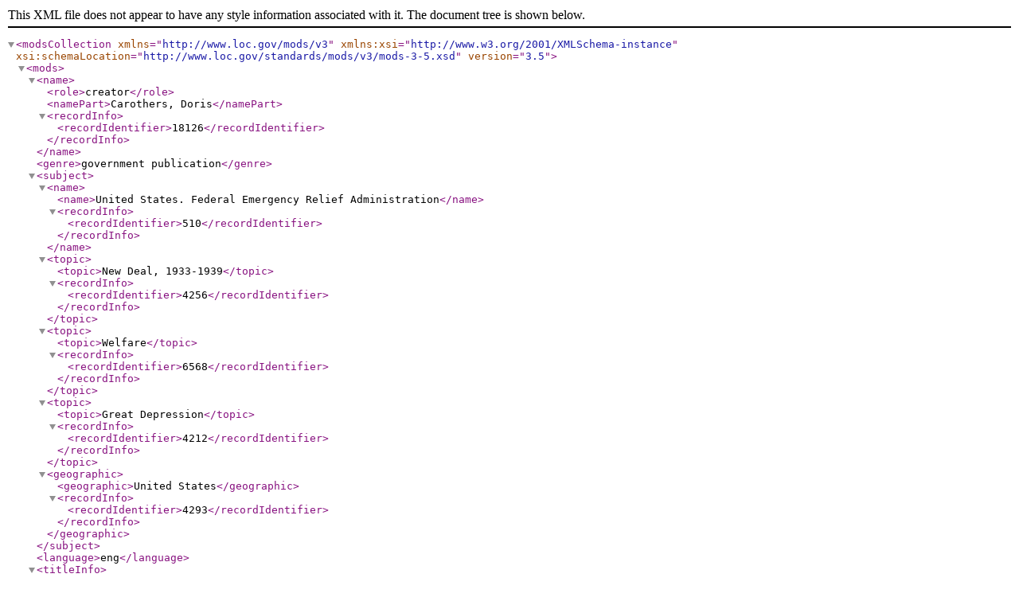

--- FILE ---
content_type: text/xml;charset=UTF-8
request_url: https://fraser.stlouisfed.org/metadata.php?type=title&id=6691
body_size: 1393
content:
<?xml version="1.0" encoding="UTF-8"?>
<modsCollection xmlns="http://www.loc.gov/mods/v3" xmlns:xsi="http://www.w3.org/2001/XMLSchema-instance" xsi:schemaLocation="http://www.loc.gov/standards/mods/v3/mods-3-5.xsd" version="3.5">
  <mods>
    <name>
      <role>creator</role>
      <namePart>Carothers, Doris</namePart>
      <recordInfo>
        <recordIdentifier>18126</recordIdentifier>
      </recordInfo>
    </name>
    <genre>government publication</genre>
    <subject>
      <name>
        <name>United States. Federal Emergency Relief Administration</name>
        <recordInfo>
          <recordIdentifier>510</recordIdentifier>
        </recordInfo>
      </name>
      <topic>
        <topic>New Deal, 1933-1939</topic>
        <recordInfo>
          <recordIdentifier>4256</recordIdentifier>
        </recordInfo>
      </topic>
      <topic>
        <topic>Welfare</topic>
        <recordInfo>
          <recordIdentifier>6568</recordIdentifier>
        </recordInfo>
      </topic>
      <topic>
        <topic>Great Depression</topic>
        <recordInfo>
          <recordIdentifier>4212</recordIdentifier>
        </recordInfo>
      </topic>
      <geographic>
        <geographic>United States</geographic>
        <recordInfo>
          <recordIdentifier>4293</recordIdentifier>
        </recordInfo>
      </geographic>
    </subject>
    <language>eng</language>
    <titleInfo>
      <title>Chronology of The Federal Emergency Relief Administration</title>
      <subTitle>May 12, 1933, to December 31, 1935</subTitle>
      <titlePartNumber>Research Monograph VI</titlePartNumber>
    </titleInfo>
    <identifier type="oclc">504145</identifier>
    <identifier type="oclc">989864898</identifier>
    <identifier type="lccn">37026574</identifier>
    <originInfo>
      <place>Washington, DC</place>
      <issuance>monographic</issuance>
      <sortDate>1937-01-20</sortDate>
      <publisher>U.S. Government Printing Office</publisher>
      <dateIssued>1937</dateIssued>
    </originInfo>
    <recordInfo>
      <recordIdentifier>6691</recordIdentifier>
      <recordUpdatedDate>2025-07-29 13:21:14</recordUpdatedDate>
      <recordCreationDate>2022-06-23 17:12:18</recordCreationDate>
      <recordContentSource>oclc</recordContentSource>
      <recordType>title</recordType>
    </recordInfo>
    <relatedItem type="series">
      <sortOrder>rm-006</sortOrder>
      <titleInfo>
        <title>Research Monographs of the Works Progress Administration</title>
      </titleInfo>
      <titleInfo type="alternate">
        <title>Research Monographs of the Division of Social Research, Works Progress Administration</title>
      </titleInfo>
      <titleInfo type="alternate">
        <title>Research monograph (United States. Works Progress Administration. Division of Social Research)</title>
      </titleInfo>
      <recordInfo>
        <recordIdentifier>6636</recordIdentifier>
      </recordInfo>
    </relatedItem>
    <classification authority="sudocs">Y 3.W 89/2:17/6</classification>
    <typeOfResource>text</typeOfResource>
    <accessCondition>http://rightsstatements.org/vocab/NoC-US/1.0/</accessCondition>
    <physicalDescription>
      <form>print</form>
      <extent>173 pages</extent>
      <digitalOrigin>reformatted digital</digitalOrigin>
      <internetMediaType>application/pdf</internetMediaType>
    </physicalDescription>
    <location>
      <url>https://fraser.stlouisfed.org/title/chronology-federal-emergency-relief-administration-6691</url>
      <url access="preview">https://fraser.stlouisfed.org/images/record-thumbnail.jpg</url>
      <iiif_manifest_url>https://iiif.slf.digirati.io/presentation/title/6691</iiif_manifest_url>
      <apiUrl>https://fraser.stlouisfed.org/api/title/6691</apiUrl>
      <pdfUrl>https://fraser.stlouisfed.org/docs/publications/wpa/researchMonographs/1937_wpa_researchMonograph_6.pdf</pdfUrl>
      <textUrl>https://fraser.stlouisfed.org/files/text/publications/wpa/researchMonographs/1937_wpa_researchMonograph_6.txt</textUrl>
    </location>
  </mods>
</modsCollection>
